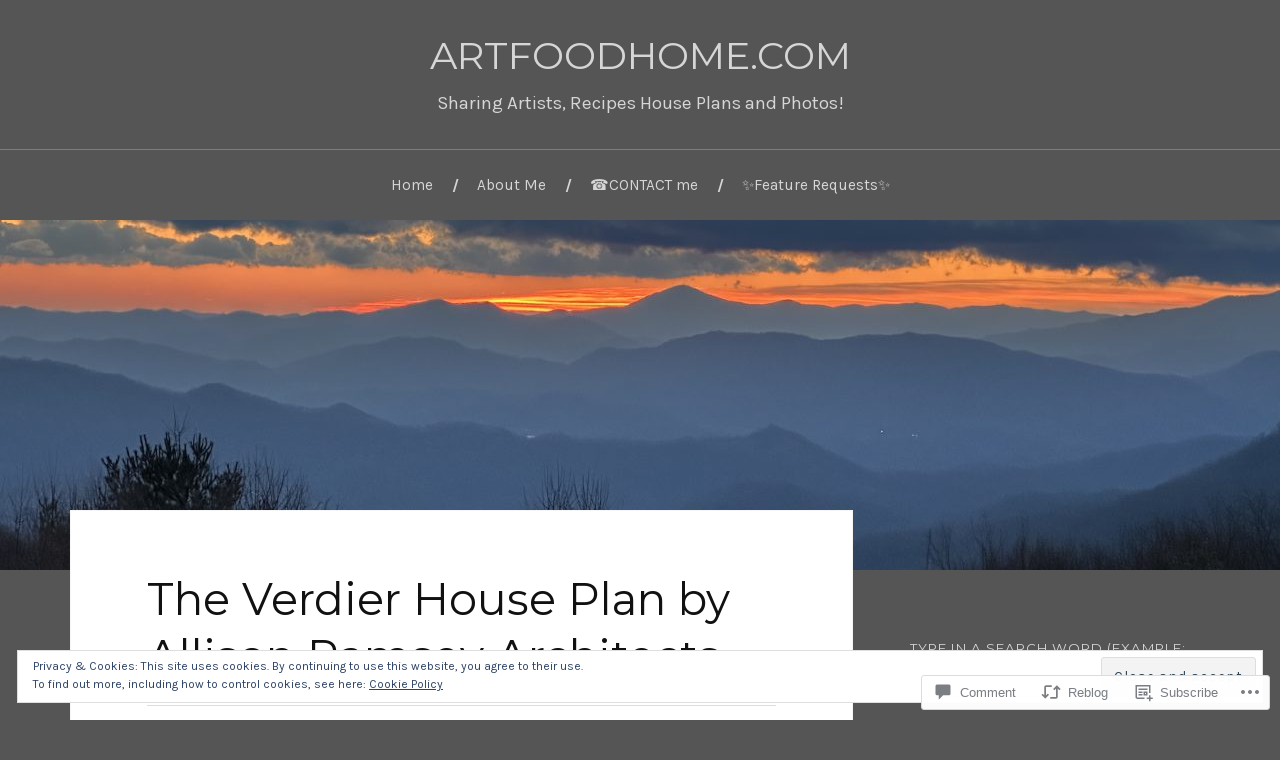

--- FILE ---
content_type: text/css;charset=utf-8
request_url: https://s0.wp.com/?custom-css=1&csblog=11YLp&cscache=6&csrev=39
body_size: -107
content:
a,a:visited,a:hover,a:active,a:focus{color:#f60}